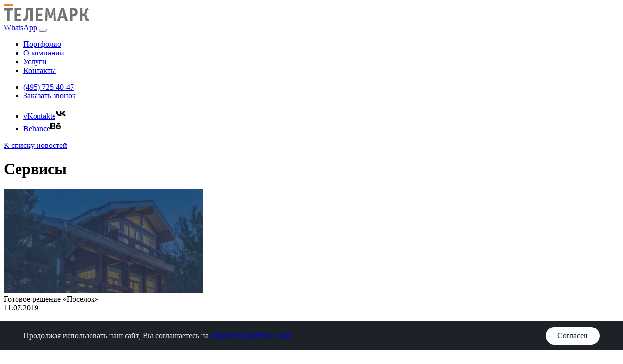

--- FILE ---
content_type: text/html; charset=utf-8
request_url: https://www.telemark-it.ru/about/tags/servisy/
body_size: 10239
content:
<!DOCTYPE html>
<html lang="ru" itemscope itemtype="http://schema.org/">
<head>
    <meta charset="utf-8" />
    <meta name="description" content="Статьи компании Телемарк о полезных сервисах для сайтов" />
    <meta name="keywords" content="сервисы на сайтах" />
    <meta name="viewport" content="width=device-width, initial-scale=1.0" />
    <meta name="author" content="telemark" />
    <meta name="theme-color" content="#fd9d3c" />
    <meta property="fb:app_id" content="1235813149770047" />
    <meta property="og:locale" content="ru_Ru" />
    <meta property="og:site_name" content="Телемарк" />
    <meta property="fb:pages" content="193288797426752" />
    <meta property="og:url" content="https://www.telemark-it.ru/about/tags/servisy/" />
    <meta name="twitter:site" content="@TelemarkIt" />
    <meta name="twitter:creator" content="@TelemarkIt" />
    <meta name="twitter:card" content="summary_large_image" />
    <meta name="twitter:url" content="https://www.telemark-it.ru/about/tags/servisy/" />
    <meta property="og:type" content="website" />
    <meta property="og:title" content="Полезные сервисы для сайта" />
    <meta property="og:description" content="Статьи компании Телемарк о полезных сервисах для сайтов" />
    <meta property="og:image" content="https://www.telemark-it.ru/workdir/gydzt-umw7k.jpg" />
    <meta property="og:image:width" content="807" />
    <meta property="og:image:height" content="424" />
    <meta name="twitter:image" content="https://www.telemark-it.ru/workdir/gydzt-umw7k.jpg" />
    <meta name="twitter:title" content="Полезные сервисы для сайта" />
    <meta name="twitter:description" content="Статьи компании Телемарк о полезных сервисах для сайтов" />
    <title>Полезные сервисы для сайта</title>
    <link type="text/css" href="/css/style.min.css?v=140654.2" rel="stylesheet" />
    <link type="text/css" href="/css/new.css?v=137488" rel="stylesheet" />
    
    <!--[if lt IE 9]>
    <script type="text/javascript" src="https://oss.maxcdn.com/html5shiv/3.7.3/html5shiv.min.js"></script>
    <script type="text/javascript" src="https://oss.maxcdn.com/respond/1.4.2/respond.min.js"></script>
    <![endif]-->
    
<script>
	function htmlAnchor($href,$attr,$text) {
		document.write('<a href="'+(typeof($href)=='object'?$href.join(''):$href)+'"'+($attr?' '+(typeof($attr)=='object'?$attr.join(''):$attr):'')+' rel="noindex,nofollow">'+$text+'</a>');
	}
</script>
    <link href="https://www.telemark-it.ru/fonts/pt-sans-narrow.woff2" rel="preload" as="font" type="font/woff2" crossorigin />
    <link href="https://www.telemark-it.ru/fonts/pt-sans-narrow-700.woff2" rel="preload" as="font" type="font/woff2" crossorigin />
    <link href="https://www.telemark-it.ru/favicon.ico" type="image/x-icon" rel="shortcut icon" />
    <link href="https://www.telemark-it.ru/favicon.png" rel="apple-touch-icon" />
    <link rel="manifest" href="/manifest.json">
    <meta name="cmsmagazine" content="bf4f8968dd2a4ac4f437fa667c84db00" />
<meta name="yandex-verification" content="19c578c100c96c26" />

<!-- Yandex.Metrika counter -->
<script type="text/javascript" >
   (function(m,e,t,r,i,k,a){m[i]=m[i]||function(){(m[i].a=m[i].a||[]).push(arguments)};
   m[i].l=1*new Date();
   for (var j = 0; j < document.scripts.length; j++) {if (document.scripts[j].src === r) { return; }}
   k=e.createElement(t),a=e.getElementsByTagName(t)[0],k.async=1,k.src=r,a.parentNode.insertBefore(k,a)})
   (window, document, "script", "https://mc.yandex.ru/metrika/tag.js", "ym");

   ym(6336700, "init", {
        clickmap:true,
        trackLinks:true,
        accurateTrackBounce:true,
        webvisor:true
   });
</script>
<noscript><div><img src="https://mc.yandex.ru/watch/6336700" style="position:absolute; left:-9999px;" alt="" /></div></noscript>
<!-- /Yandex.Metrika counter -->
    <meta name="yandex-verification" content="9d3a9600fcb39c5b" />
<meta name="google-site-verification" content="UX0tV6vBrsxZBEKzwguiLYVD4M8IL2E2OXYAzuMwGAQ" />
</head>
<body class="page" data-popup-form="10">
    
<header class="page-header">
    <div class="page-header__inner">
        <div class="page-header__logo-wrap">
            <a class="page-header__logo-link" href="/" title="Разработка сайтов под ключ в Москве. Веб-студия Телемарк.">
                <svg class="page-header__logo" fill="#737373" width="175" height="36" viewBox="0 0 175 36">
                    <path class="page-header__logo-sign"
                          d="M18.1 8.6H1c-.3 0-.6.1-.6.6V13s0 .3.1.3c.1.1.3.1.4.1h5.3v21.7c0 .3 0 .4.1.6.4.3.6.3.9.3h3.9c.3 0 .4 0 .6-.1.1-.1.3-.4.1-.6V13.4h5c.1 0 .4 0 .6-.1.1-.1.3-.3.3-.4l.9-3.3c.1-.1.1-.4 0-.7-.2-.3-.3-.3-.5-.3zM36.1 8.6H22.3c-.3 0-.4 0-.6.3-.1.1-.1.4-.1.6v25.8c0 .3 0 .4.1.6.2.1.3.1.6.1h13c.3 0 .4 0 .6-.1.1-.1.3-.4.1-.6v-2.7c0-.1 0-.4-.1-.6s-.4-.3-.6-.3h-8.4v-7.8h6.8c.3 0 .4 0 .6-.1s.3-.4.1-.6v-2.7c0-.3 0-.4-.3-.6-.1-.1-.4-.1-.6-.1h-6.8V13h7.9c.1 0 .3 0 .4-.1.1-.1.3-.3.3-.4l1-3v-.3-.3c0-.1 0-.1-.2-.3zM58.7 8.6H45.9c-.3 0-.4 0-.7.1-.2.2-.3.5-.2.7v6c0 1.2 0 2.9-.1 4.9s-.1 3.6-.3 4.8c0 1.6-.4 3.2-1.3 4.6-.7.9-1.7 1.4-2.7 1.4l-.7.1c-.1 0-.3.1-.4.3 0 .1-.1.3 0 .6l1 3.5c0 .1.1.1.1.3.1 0 .3.1.4.1.7 0 1.4-.1 2.2-.4.7-.1 1.6-.4 2.3-.9 1.3-.6 2.3-1.7 2.9-3 .9-2 1.3-4.2 1.3-6.5.1-2.2.3-3.9.3-5.2.1-1.3.1-2.4.1-3.2v-3.6h4v21.9c0 .3 0 .4.1.6.1.1.4.1.7.1h3.7c.3 0 .4 0 .6-.1.1-.1.1-.4.1-.6V9.4c0-.1-.1-.4-.1-.6 0-.2-.3-.2-.5-.2zM131.4 35l-7.9-25.8c0-.1-.1-.3-.3-.4-.1-.1-.1-.1-.3-.1h-4.6c-.1 0-.3 0-.4.1s-.1.3-.3.4l-7.9 25.9c-.1.1-.1.4 0 .6.1.3.3.3.6.3h4.3c.1 0 .3 0 .4-.1.1-.3.3-.4.3-.7l1.6-6.5h6.9l1.7 6.5c0 .3.1.4.3.7.1.1.4.1.6.1h4.5c.1 0 .3 0 .4-.1.1-.1.1-.1.1-.3v-.1-.5zm-13.9-9.9l1.7-6.9c.3-1 .4-1.9.6-2.7.1-.9.3-1.7.3-2.4h.1c.1 1.2.3 2.2.4 3 .1.9.3 1.6.4 2.3l1.6 6.9h-5.2l.1-.2zM148.3 9.8c-.7-.4-1.6-.7-2.4-.9-1.2-.3-2.4-.3-3.6-.3h-6.6c-.3 0-.4 0-.6.3-.1.1-.1.4-.1.6v25.8c0 .3 0 .4.1.6.1.1.4.1.6.1h3.9c.1 0 .4 0 .6-.1.1-.1.3-.4.3-.6V25.2h2.2c2.4.1 4.9-.7 6.8-2.3 1.7-1.7 2.6-4 2.4-6.3 0-1.4-.3-2.7-.9-4-.8-1.4-1.7-2.2-2.7-2.8zm-3.2 9.9c-1 .9-2.3 1.2-3.6 1h-1.3v-7.9h1.7c1.2-.1 2.2.1 3.2.9.7.7 1 1.7 1 2.9.2 1.1-.3 2.3-1 3.1zM79.9 8.6H66.1c-.3 0-.4 0-.6.3-.1.1-.3.3-.3.6v25.8c0 .3 0 .4.1.6.1.1.4.1.6.1h13c.4 0 .7-.1.9-.6V32.6c0-.1 0-.4-.1-.6-.1-.3-.4-.3-.6-.3h-8.4v-7.8h6.8c.4 0 .7-.1.9-.6V20.5c0-.3 0-.4-.3-.6-.1-.1-.4-.1-.6-.1h-6.8V13h7.9c.1 0 .3 0 .4-.1s.3-.3.3-.4l.9-3v-.3-.3c-.2-.1-.2-.1-.3-.3zM106 8.9c-.1-.3-.4-.3-.7-.3h-4c-.1 0-.3 0-.4.1s-.3.3-.3.6L97 19.4c-.6 1.4-.9 2.4-1 3s-.3 1.2-.3 1.7h-.1c-.1-.4-.3-1.2-.4-2.2-.3-1-.4-1.9-.7-2.6l-3.4-9.9c0-.3 0-.4-.1-.6-.1-.1-.3-.1-.4-.1h-4.3c-.1 0-.4 0-.4.1-.1.1-.1.4-.1.7l-1.2 25.6c0 .3 0 .4.1.6.1.1.3.3.6.1h3.3c.1 0 .3 0 .4-.1s.1-.4.1-.7l.4-11.8v-1c0-.3 0-2.7.1-7.2.1 1.2.4 2.3.7 3.5.1 1 .4 1.9.7 2.9l2.3 7.8c0 .3.1.4.3.6h3.8c.1-.1.3-.4.3-.6l2.4-7.8c.1-.7.4-1.4.6-2.3s.4-2.2.7-3.9h.1v4.5l.1 2 .3 13.5c0 .3 0 .4.1.7 0 .1.3.1.4.1h4c.1 0 .3 0 .4-.1s.1-.4.1-.7L105.7 10c.4-.5.4-.8.3-1.1zM174.5 32.1c-.1-.1-.3-.3-.4-.3l-1-.3c-.4 0-.9-.3-1.2-.6-.3-.6-.6-1.3-.6-2l-.6-3.2c-.1-1-.6-1.9-1.3-2.6-.6-.7-1.4-1.2-2.3-1.4v-.1c.7-.3 1.4-.7 2-1.3.6-.7.9-1.4 1-2.3l.4-2.7c0-.6.3-1.2.6-1.7.3-.4.7-.6 1.2-.7l1-.3c.1 0 .3-.1.3-.3.1-.1.1-.3 0-.6l-.9-2.7c0-.1-.1-.3-.3-.3h-.1c-.6 0-1.2.1-1.7.3-.6.1-1.2.4-1.6.7-.6.4-1.2.9-1.6 1.4-.4.9-.7 1.7-.9 2.6l-.6 3.2c-.1.9-.4 1.6-1 2.2-.7.4-1.4.7-2.3.7h-1.3V9.4c0-.1-.1-.4-.1-.6-.3-.1-.6-.1-.7-.1h-3.7c-.3 0-.4 0-.7.1-.1.1-.1.3-.1.6v25.9c0 .1 0 .4.1.6.1.1.4.1.7.1h3.7c.1 0 .4 0 .6-.1.1-.1.1-.4.1-.6V23.9h1.7c.7 0 1.4.1 2 .6.6.6.9 1.3 1 2l1 4.6c.1.9.4 1.9.7 2.7.3.4.6.7.9 1 .6.4 1.2.7 1.9.9.7.1 1.4.3 2.2.3.1 0 .4 0 .6-.1s.3-.3.3-.4l1-2.9c.1-.2.1-.3 0-.5z"/>
                    <path class="page-header__logo-arrow" fill="#f28518"
                          d="M18.4 4.2v.4c0 .1 0 .1-.1.3-.2.1-.3.1-.6.1H1.3C1 5 .8 5 .5 4.9V.7C.5.6.5.3.6.1s.5-.1.7-.1h15.6c.1 0 .4 0 .6.1.1.1.1.3.3.4l.6 3.7z"/>
                </svg>
            </a>
        </div>
        <nav class="main-nav">
            <a class="main-nav__messenger main-nav__messenger--whatsapp" href="https://wa.me/79163575909" target="_blank" rel="noindex,nofollow">
                <span class="visually-hidden">WhatsApp</span>
            </a>
            <button class="main-nav__toggle" type="button" aria-label="Меню"><span></span></button>
            <div class="main-nav__menu-block">
                <ul class="main-nav__list">
                    <li class="main-nav__item">
                        <a class="main-nav__link" href="https://www.telemark-it.ru/portfolio/">Портфолио</a>
                    </li>
                    <li class="main-nav__item">
                        <a class="main-nav__link main-nav__link--active" href="https://www.telemark-it.ru/about/">О компании</a>
                    </li>
                    <li class="main-nav__item">
                        <a class="main-nav__link" href="https://www.telemark-it.ru/services/">Услуги</a>
                    </li>
                    <li class="main-nav__item">
                        <a class="main-nav__link" href="https://www.telemark-it.ru/contacts/">Контакты</a>
                    </li>
                </ul>

                <ul class="main-nav__contacts">
                    <li class="main-nav__contacts-item">
                        <a class="main-nav__phone" href="tel:+74957254047">(495) 725-40-47</a>
                    </li>
                    <li class="main-nav__contacts-item">
                        <a class="main-nav__callback-link fancybox" href="#popup-request">Заказать звонок</a>
                    </li>
                </ul>

                <ul class="main-nav__social social social--header">
                    <li class="social__item">
                        <script id="ha-40-0.44606300">htmlAnchor(['http://vk.','com/telemarkit'], 'class="social__link social__link--vk" target="_blank" rel="noopener"', '<span class="visually-hidden">vKontakte</span><svg class="social__icon" width="22" height="22"><use xlink:href="/img/sprite.svg#vk"></use></svg>');document.getElementById('ha-40-0.44606300').remove();</script>                    </li>
                    <li class="social__item">
                        <script id="ha-40-0.44642900">htmlAnchor(['https://ww','w.behance.net/telemark'], 'class="social__link social__link--be" target="_blank" rel="noopener"', '<span class="visually-hidden">Behance</span><svg class="social__icon" width="22" height="22"><use xlink:href="/img/sprite.svg#behance"></use></svg>');document.getElementById('ha-40-0.44642900').remove();</script>                    </li>
                </ul>
            </div>
        </nav>
    </div>
</header>

<main class="page-main">
              
    <header class="page-main__title page-title page-title--nav container">
                <a class="page-title__nav" href="https://www.telemark-it.ru/about/articles/">К списку новостей</a>
        <div class="page-title__wrap">
            <h1>Сервисы</h1>
        </div>
            </header>


    <div class="page-main__content content">
        <div class="content__container container">
            <div class="masonry news">
  
                <div class="masonry__items news__items">
                    <div class="masonry__item news__item">
                        <img src="/workdir/articles/01/bgtext.jpg" alt="Готовое решение «Поселок»" title="Готовое решение «Поселок»" class="news__img" />                        <div class="news__title">Готовое решение «Поселок»</div>
                        <div class="news__info">
                            <date class="news__date" datetime="2019-07-11">11.07.2019</date>                            <ul class="news__tags">
                                <li class="news__tags-item">
                                    <a href="/about/tags/informacionnye-stataei/" class="news__tag">Статья</a>                                </li>
                            </ul>
                        </div>
                        <p class="news__desc">
                            Мы предлагаем готовое решение «Поселок», которое сэкономит вам не только время, но и деньги. Он содержит все необходимые элементы, которые должны быть на полноценном сайте коттеджного поселка.                        </p>
                        <a href="/services/development/poselok/" title="Готовое решение «Поселок»" class="news__overlay">Подробнее</a>                    </div>
                    <div class="masonry__item news__item">
                        <img src="/workdir/articles/01/chat-prew.jpg" alt="Чаты для бизнеса в поиске Яндекса" title="Чаты для бизнеса в поиске Яндекса" class="news__img" />                        <div class="news__title">Чаты для бизнеса в поиске Яндекса</div>
                        <div class="news__info">
                            <date class="news__date" datetime="2018-08-30">30.08.2018</date>                            <ul class="news__tags">
                                <li class="news__tags-item">
                                    <a href="/about/tags/informacionnye-stataei/" class="news__tag">Статья</a>                                </li>
                            </ul>
                        </div>
                        <p class="news__desc">
                            Яндекс предоставил владельцам сайтов возможность общаться с потенциальными клиентами в результатах поиска, то есть до того, как посетители зайдут на сайт.                        </p>
                        <a href="/about/articles/chaty-dlya-biznesa-v-poiske-yandeksa/" title="Чаты для бизнеса в поиске Яндекса" class="news__overlay">Подробнее</a>                    </div>
                    <div class="masonry__item news__item">
                        <img src="/workdir/articles/00/agregator-s.png" alt="Агрегатор туров" title="Агрегатор туров" class="news__img" />                        <div class="news__title">Агрегатор туров</div>
                        <div class="news__info">
                            <date class="news__date" datetime="2017-02-28">28.02.2017</date>                            <ul class="news__tags">
                                <li class="news__tags-item">
                                    <a href="/about/tags/turizm/" class="news__tag">Туризм</a>                                </li>
                                <li class="news__tags-item">
                                    <a href="/about/tags/informacionnye-stataei/" class="news__tag">Статья</a>                                </li>
                            </ul>
                        </div>
                        <p class="news__desc">
                            Агрегатор туров — это оператор (система), который аккумулирует в своей базе актуальные предложения от различных тур-операторов. Вся необходимая информация выводится на сайт посредством XML или виджетов.                        </p>
                        <a href="/about/articles/agregator-turov/" title="Агрегатор туров" class="news__overlay">Подробнее</a>                    </div>
                    <div class="masonry__item news__item">
                        <img src="/workdir/articles/00/mailspreview-thumb.jpg" alt="Программа рассылки" title="Программа рассылки" class="news__img" />                        <div class="news__title">Программа рассылки</div>
                        <div class="news__info">
                            <date class="news__date" datetime="2014-12-09">09.12.2014</date>                            <ul class="news__tags">
                                <li class="news__tags-item">
                                    <a href="/about/tags/rassylki/" class="news__tag">Рассылки</a>                                </li>
                                <li class="news__tags-item">
                                    <a href="/about/tags/informacionnye-stataei/" class="news__tag">Статья</a>                                </li>
                            </ul>
                        </div>
                        <p class="news__desc">
                            В предыдущей статье мы рассказывали о том, как правильно оформить интернет рассылку. Сейчас нам хотелось бы поподробнее остановиться на самом механизме работы этого сервиса, тем более, что мы разработали свою собственную программу рассылки.                        </p>
                        <a href="/about/articles/programma-rassylki/" title="Программа рассылки" class="news__overlay">Подробнее</a>                    </div>
                    <div class="masonry__item news__item">
                        <img src="/workdir/articles/00/mailf11-thumb.png" alt="Оформление интернет рассылки" title="Оформление интернет рассылки" class="news__img" />                        <div class="news__title">Оформление интернет рассылки</div>
                        <div class="news__info">
                            <date class="news__date" datetime="2014-12-02">02.12.2014</date>                            <ul class="news__tags">
                                <li class="news__tags-item">
                                    <a href="/about/tags/rassylki/" class="news__tag">Рассылки</a>                                </li>
                                <li class="news__tags-item">
                                    <a href="/about/tags/informacionnye-stataei/" class="news__tag">Статья</a>                                </li>
                            </ul>
                        </div>
                        <p class="news__desc">
                            Интернет рассылка — это один из видов современной интернет-рекламы. Проще говоря, это еще один способ продвинуть свой бизнес посредством всемирной паутины. Это инструмент маркетинга, направленный на широкую аудиторию.                        </p>
                        <a href="/about/articles/oformlenie-internet-rassylki/" title="Оформление интернет рассылки" class="news__overlay">Подробнее</a>                    </div>
                    <div class="masonry__item news__item">
                                                <div class="news__title">Популярные виджеты и как с ними работать</div>
                        <div class="news__info">
                            <date class="news__date" datetime="2014-06-12">12.06.2014</date>                            <ul class="news__tags">
                                <li class="news__tags-item">
                                    <a href="/about/tags/informacionnye-stataei/" class="news__tag">Статья</a>                                </li>
                            </ul>
                        </div>
                        <p class="news__desc">
                            Что такое виджет? Виджет — это небольшая информационная программа, которая выполняет определенную функцию. Существуют различные по функционалу виджеты, которые разработаны для разных операционных систем и браузеров.                        </p>
                        <a href="/services/support/widgets/" title="Популярные виджеты и как с ними работать" class="news__overlay" target="_parent">Подробнее</a>                    </div>
                </div>

        </div>
    </div>

</main>
<footer class="page-footer">
    <div class="page-footer__container container">
        <div class="page-footer__layout page-footer__layout--with-address">
            <div class="page-footer__copy-wrap page-footer__copy-wrap--full">
                <div class="page-footer__copy">
                    &copy;&nbsp;2005-2026, ООО «Телемарк Ай Ти»,
                </div>
                <div class="page-footer__copy-inn">
                    ИНН 7717541246
                </div>
                <div class="page-footer__activity">
                    Разработка и поддержка сайтов
                </div>
            </div>
            <div class="page-footer__address-wrap">
                <p class="page-footer__address-title">
                    Офис в Москве:
                </p>
                <address class="page-footer__address">
                    м. Воронцовская, Старокалужское ш., 62.
                    <a class="page-footer__address-link" href="/contacts/" target="_blank">Схема проезда</a>
                </address>
                <p class="page-footer__address-schedule">
                    Время работы:  Пн-Пт: 10.00 — 19.00
                </p>
            </div>
            <div class="page-footer__social-wrap">
                <ul class="page-footer__social social social--footer">
                    <li class="social__item">
                        <script id="ha-40-0.50667800">htmlAnchor(['http://vk.','com/telemarkit'], 'class="social__link social__link--vk" target="_blank" rel="noopener"', '<span class="visually-hidden">vKontakte</span><svg class="social__icon" width="22" height="22"><use xlink:href="/img/sprite.svg#vk"></use></svg>');document.getElementById('ha-40-0.50667800').remove();</script>                    </li>
                    <li class="social__item">
                        <script id="ha-40-0.50690900">htmlAnchor(['https://ww','w.behance.net/telemark'], 'class="social__link social__link--be" target="_blank" rel="noopener"', '<span class="visually-hidden">Behance</span><svg class="social__icon" width="22" height="22"><use xlink:href="/img/sprite.svg#behance"></use></svg>');document.getElementById('ha-40-0.50690900').remove();</script>                    </li>
                </ul>
            </div>
        </div>

        <div class="page-footer__bottom">
            <div class="page-footer__bottom-links">
                <a href="/workdir/ibrowser/docs/policy.pdf" target="_blank">
                    Политика в отношении обработки персональных данных
                </a>
                <a href="/workdir/ibrowser/docs/soglasiye.pdf" target="_blank">
                    Согласие на обработку персональных данных
                </a>
            </div>

            <div class="page-footer__lang">
                <a class="page-footer__lang-link" href="http://www.telemark-it.com/" target="_blank" rel="noindex,nofollow">In English</a>
            </div>
        </div>
    </div>
</footer>
<div style="display: none">
    <div class="popup" id="popup-request">
        <div class="popup__wrapper">
            <div class="popup__inner request">
                <div class="popup__title request__title">Напишите нам</div>
                <form class="request__form form" action="" data-action="https://www.telemark-it.ru/rm/feedback/" method="post" autocomplete="off" data-goal="YA-ORDER-REQUEST">
                    <input type="hidden" name="form_id" value="request">
                    <div class="request__row form__row">
                        <div class="field-text field-text--inverse field-text--icon">
                            <div class="field-text__box">
                                <input class="field-text__input" type="text" id="request-name" name="name" tabindex="1">

                                <svg class="field-text__icon field-text__icon--user" width="22" height="22">
                                    <use xmlns:xlink="http://www.w3.org/1999/xlink"
                                         xlink:href="/img/sprite.svg#form_user"></use>
                                </svg>
                                <span class="field-text__line"></span>
                            </div>

                            <label class="field-text__label" for="request-name">Как вас зовут?</label>
                        </div>
                    </div>
                    <div class="request__row form__row">
                        <div class="field-text field-text--inverse field-text--icon">
                            <div class="field-text__box">
                                <input class="field-text__input" type="tel" id="request-phone" name="phone" tabindex="2">

                                <svg class="field-text__icon field-text__icon--phone" width="22" height="22">
                                    <use xmlns:xlink="http://www.w3.org/1999/xlink"
                                         xlink:href="/img/sprite.svg#form_phone"></use>
                                </svg>
                                <span class="field-text__line"></span>
                            </div>

                            <label class="field-text__label" for="request-phone">Телефон</label>
                        </div>
                    </div>
                    <div class="request__row form__row">
                        <div class="field-text field-text--inverse field-text--icon">
                            <div class="field-text__box">
                                <input class="field-text__input" type="email" id="request-email" name="email" tabindex="3">

                                <svg class="field-text__icon field-text__icon--mail" width="22" height="22">
                                    <use xmlns:xlink="http://www.w3.org/1999/xlink"
                                         xlink:href="/img/sprite.svg#form_mail"></use>
                                </svg>
                                <span class="field-text__line"></span>
                            </div>

                            <label class="field-text__label" for="request-phone">Email</label>
                        </div>
                    </div>
                    <div class="request__row form__row">
                        <div class="field-text field-text--inverse field-text--icon">
                            <div class="field-text__box">
                                <input class="field-text__input" type="text" id="request-message" name="message" tabindex="4">

                                <svg class="field-text__icon field-text__icon--text" width="22" height="22">
                                    <use xmlns:xlink="http://www.w3.org/1999/xlink"
                                         xlink:href="/img/sprite.svg#form_text"></use>
                                </svg>
                                <span class="field-text__line"></span>
                            </div>

                            <label class="field-text__label" for="request-message">Сообщение</label>
                        </div>
                    </div>
                    <div class="form__checkbox request__policy">
                        <label>
                            <input class="field-text__input" type="checkbox" name="confirm" tabindex="5">
                            Принимаю <a href="/workdir/ibrowser/docs/policy.pdf" target="_blank" tabindex="6">Политику конфиденциальности</a> и подтверждаю <a href="/workdir/ibrowser/docs/soglasiye.pdf" target="_blank" tabindex="7">Согласие на обработку персональных данных</a>
                        </label>
                    </div>
                    <div class="request__button-block">
                        <button class="request__button button" type="submit" tabindex="8">Жду ответ!</button>
                    </div>
                    <input type="hidden" name="hash" data-params="fbcfde7e2d-45967f46f96b4a-1962035337083076-33012837107892">
                </form>
            </div>
        </div>
    </div>
</div>

<div style="display: none">
    <div class="popup" id="popup-callback">
        <div class="popup__wrapper">
            <div class="popup__inner callback">
                <div class="popup__title callback__title">Заказать звонок</div>
                <form class="callback__form form" action="" data-action="https://www.telemark-it.ru/rm/feedback/" method="post" autocomplete="off" data-goal="YA-ORDER-CALLBACK">
                    <input type="hidden" name="form_id" value="callback">
                    <div class="callback__row form__row">
                        <div class="field-text field-text--inverse field-text--icon">
                            <div class="field-text__box">
                                <input class="field-text__input" type="text" id="callback-name" name="name" tabindex="9">

                                <svg class="field-text__icon field-text__icon--user" width="22" height="22">
                                    <use xmlns:xlink="http://www.w3.org/1999/xlink"
                                         xlink:href="/img/sprite.svg#form_user"></use>
                                </svg>
                                <span class="field-text__line"></span>
                            </div>

                            <label class="field-text__label" for="callback-name">Как вас зовут?</label>
                        </div>
                    </div>
                    <div class="callback__row form__row">
                        <div class="field-text field-text--inverse field-text--icon">
                            <div class="field-text__box">
                                <input class="field-text__input" type="tel" id="callback-phone" name="phone" tabindex="10">

                                <svg class="field-text__icon field-text__icon--phone" width="22" height="22">
                                    <use xmlns:xlink="http://www.w3.org/1999/xlink"
                                         xlink:href="/img/sprite.svg#form_phone"></use>
                                </svg>
                                <span class="field-text__line"></span>
                            </div>

                            <label class="field-text__label" for="callback-phone">Телефон</label>
                        </div>
                    </div>
                    <div class="form__checkbox callback__policy">
                        <label>
                            <input class="field-text__input" type="checkbox" name="confirm" tabindex="11">
                            Принимаю <a href="/workdir/ibrowser/docs/policy.pdf" target="_blank" tabindex="12">Политику конфиденциальности</a> и подтверждаю <a href="/workdir/ibrowser/docs/soglasiye.pdf" target="_blank" tabindex="13">Согласие на обработку персональных данных</a>
                        </label>
                    </div>
                    <div class="callback__button-block">
                        <button class="callback__button button" type="submit" tabindex="14">Жду звонка!</button>
                    </div>
                    <input type="hidden" name="hash" data-params="2db5286740-ccca4c9e9cd5ebd-63803931929-5784022209444">
                </form>
            </div>
        </div>
    </div>
</div>

<div style="display: none">
    <div class="popup" id="popup-success">
        <div class="popup__wrapper">
            <div class="popup__inner message message--success">
                <div class="popup__title message__title">Благодарим за обращение</div>
                <div class="message__layout">
                    <div class="message__icon-wrap">
                        <svg class="message__icon message__icon--success" xmlns="http://www.w3.org/2000/svg" width="120" height="120">
                            <circle class="s-icon__opac message__icon-circle" fill="#e9eef4" cx="60" cy="60" r="60"/>
                            <path class="s-icon__opac message__icon-envelope" fill="#f59a40" d="M91.7 48.3c-.5-1-1.3-1.9-2.1-2.6L63.2 28c-1.5-1.3-3.7-1.3-5.3-.1L30.6 45.5s-2.2 2-2.5 3.5c0 .1-.1.1-.1.2v34.4c.1.2.2.5.2.7.7 2.2 2.8 3.7 5.1 3.7h52.9c2.7.2 5.1-1.6 5.7-4.3 0-.1 0-.1.1-.2V49.2l-.3-.9zM60.5 30.9l25 17.1-.8.7c-3.2 2.8-6.4 5.7-9.6 8.5-4.8 4.3-9.7 8.5-14.5 12.8-8.4-7.1-16.7-14.1-25.2-21.3l-.8-.7 25.9-17.1zM32 81.1v-30c5.5 4.7 11 9.3 16.4 13.9C43 70.4 37.5 75.7 32 81.1zm3.1 2.9l16.6-16.3c2.3 2 4.7 4 7.2 6.1 1.3 1.1 2.1 1.1 3.3 0 2.2-1.9 4.4-3.9 6.6-5.8l16.3 16h-50zm52.8-3.1l-16-15.7 16-14v29.7z"/>
                            <path class="s-icon__opac message__icon-paper" fill="#fff" d="M60.5 70L81 52V36c0-1.7-1.3-3-3-3H42c-1.7 0-3 1.3-3 3v15.8L60.5 70z"/>
                            <path class="s-icon__opac message__icon-paper" fill="#f59a40" d="M42 54.4V36h36v18.6l3-2.6V36c0-1.7-1.3-3-3-3H42c-1.7 0-3 1.3-3 3v15.8l3 2.6z"/>
                            <path class="s-icon__opac message__icon-check" fill="#222735" d="M68.7 45l-.7-.7c-.4-.4-1-.4-1.4 0L56.5 54.4l-3.1-3.1c-.4-.4-1-.4-1.4 0l-.7.7c-.4.4-.4 1 0 1.4l4.3 4.3c.2.2.6.3.9.3.3.1.7 0 .9-.3l11.3-11.3c.4-.4.4-1 0-1.4z"/>
                        </svg>
                    </div>
                    <div class="message__text-wrap">
                        <p class="message__status message__status--success">Ваша завка успешно отправлена!</p>
                        <p class="message__info">Мы свяжемся с вами в ближайшее время</p>
                        <a class="message__button button" data-fancybox-close href="#">Закрыть</a>
                    </div>
                </div>
            </div>
        </div>
    </div>
    <a id="popup-success-opener" class="fancybox" href="#popup-success"></a>
</div>

<div style="display: none">
    <div class="popup" id="popup-error">
        <div class="popup__wrapper">
            <div class="popup__inner message message--error">
                <div class="popup__title message__title">Что-то пошло не так</div>
                <div class="message__layout">
                    <div class="message__icon-wrap">
                        <svg class="message__icon message__icon--error" xmlns="http://www.w3.org/2000/svg" width="120" height="120">
                            <circle class="s-icon__opac message__icon-circle" fill="#e9eef4" cx="60" cy="60" r="60" />
                            <circle class="s-icon__opac message__icon-face" fill="#fff" stroke="#f54044" cx="60" cy="60" r="36" stroke-width="3"/>
                            <path class="s-icon__opac message__icon-mouth" fill="#f54044" d="M61.3 66c6 .1 11.7 2.9 15.4 7.6.8 1 .1 2.2-1.3 2.4-.8.1-1.5-.2-2-.9-1.2-1.6-2.7-2.9-4.5-3.8-7.4-4.1-17.5-2.4-22.2 3.8-.4.7-1.2 1-2 .9-1.4-.1-2.1-1.3-1.4-2.3 1.3-1.8 2.9-3.3 4.8-4.4 3.4-2.1 7.6-3.3 13.2-3.3z"/>
                            <path class="s-icon__opac message__icon-eye message__icon-eye--left" fill="#f54044" d="M46 49.5c0-1.9 1.6-3.5 3.5-3.5s3.5 1.6 3.5 3.5-1.6 3.5-3.5 3.5-3.5-1.6-3.5-3.5z"/>
                            <path class="s-icon__opac message__icon-eye message__icon-eye--right" fill="#f54044" d="M67 49.5c0-1.9 1.6-3.5 3.5-3.5s3.5 1.6 3.5 3.5-1.6 3.5-3.5 3.5-3.5-1.6-3.5-3.5z"/>
                        </svg>
                    </div>
                    <div class="message__text-wrap">
                        <p class="message__status message__status--error">Во время отправки сообщения произошла ошибка</p>
                        <p class="message__info">Попробуйте написать нам еще раз</p>
                        <a class="message__button button" data-fancybox-close href="#">Закрыть</a>
                    </div>
                </div>
            </div>
        </div>
    </div>
    <a id="popup-error-opener" class="fancybox" href="#popup-error"></a>
</div>

    <style>
.tm-it-widget-cookie {
  --tm-it-widget-cookie-phones-max: 767.99px;
  --tm-it-widget-cookie-tables: 768px;
  --tm-it-widget-cookie-tables-max: 991.99px;
  --tm-it-widget-cookie-desktops: 992px;
  --tm-it-widget-cookie-bottom: 0;
  --tm-it-widget-cookie-right: 0;
  --tm-it-widget-cookie-left: 0;
  --tm-it-widget-cookie-width: 100%;
  --tm-it-widget-cookie-font-size: 16px;
  --tm-it-widget-cookie-line-height: 1.375em;
  --tm-it-widget-cookie-padding: 0.75em 3em;
  --tm-it-widget-cookie-border-radius: 0;
  --tm-it-widget-cookie-space-between: 0.5em;
  --tm-it-widget-cookie-color: #dcdfe2;
  --tm-it-widget-cookie-bg-color: #1d2128;
  --tm-it-widget-cookie-btn-color: #212735;
  --tm-it-widget-cookie-btn-bg-color: #ffffff;
  --tm-it-widget-cookie-btn-border-radius: 50px;
  --tm-it-widget-cookie-box-shadow-color: #2127350d;
  --tm-it-widget-cookie-box-shadow: 0 -1px 0 0 var(--tm-it-widget-cookie-box-shadow-color); }

.tm-it-widget-cookie {
  position: fixed;
  bottom: var(--tm-it-widget-cookie-bottom);
  left: var(--tm-it-widget-cookie-left);
  right: var(--tm-it-widget-cookie-right);
  width: var(--tm-it-widget-cookie-width);
  margin: 0;
  padding: var(--tm-it-widget-cookie-padding);
  font-style: normal;
  font-variant: normal;
  font-weight: 400;
  font-size: var(--tm-it-widget-cookie-font-size);
  line-height: var(--tm-it-widget-cookie-line-height);
  letter-spacing: normal;
  font-family: inherit;
  color: var(--tm-it-widget-cookie-color);
  background-color: var(--tm-it-widget-cookie-bg-color);
  box-shadow: var(--tm-it-widget-cookie-box-shadow);
  box-sizing: border-box;
  z-index: 999999999; }

.tm-it-widget-cookie.hidden {
  overflow: hidden;
  clip: rect(0 0 0 0);
  height: 1px;
  width: 1px;
  margin: -1px;
  padding: 0;
  border: 0;
  box-shadow: 0; }

.tm-it-widget-cookie * {
  box-sizing: inherit; }

.tm-it-widget-cookie__text {
  margin-right: auto;
  margin-left: auto;
  margin-bottom: var(--tm-it-widget-cookie-space-between); }

.tm-it-widget-cookie button {
  display: block;
  min-height: 34px;
  min-width: 44px;
  margin-right: auto;
  margin-left: auto;
  padding: 0.5em 1.5em;
  font-style: normal;
  font-variant: normal;
  font-weight: 400;
  font-size: 16px;
  line-height: 20px;
  letter-spacing: normal;
  font-family: inherit;
  color: var(--tm-it-widget-cookie-btn-color);
  background-color: var(--tm-it-widget-cookie-btn-bg-color);
  border-width: 0;
  border-radius: var(--tm-it-widget-cookie-btn-border-radius);
  -webkit-appearance: none;
  -moz-appearance: none;
  appearance: none;
  cursor: pointer;
  outline-color: transparent;
  outline-style: solid;
  outline-width: 2px;
  outline-offset: -1px; }

.tm-it-widget-cookie button:active {
  opacity: 0.6; }

@media screen and (min-width: 768px) {
  .tm-it-widget-cookie__wrap {
    display: flex;
    justify-content: space-between;
    align-items: center; }
  .tm-it-widget-cookie__text {
    margin: 0 2em 0 0; }
  .tm-it-widget-cookie button {
    margin: 0; } }

@media (hover: hover) and (pointer: fine) {
  .tm-it-widget-cookie button {
    transition: outline-color 0.2s; }
  .tm-it-widget-cookie button:focus,
  .tm-it-widget-cookie button:hover {
    outline-color: var(--tm-it-widget-cookie-btn-bg-color); } }

@media screen and (max-width: 767.99px) {
  .tm-it-widget-cookie__text {
    text-align: center; } }
    </style>

    <div class="tm-it-widget-cookie hidden">
        <div class="tm-it-widget-cookie__wrap">
            <div class="tm-it-widget-cookie__text">
                Продолжая использовать наш сайт, Вы соглашаетесь на <a href="/workdir/ibrowser/docs/policy.pdf" target="_blank">обработку файлов cookie</a>
            </div>

            <button type="button" data-days="30">
                Согласен
            </button>
        </div>
    </div>

    <script>
'use strict;'
const tmItWidgetCookie = document.querySelector(`.tm-it-widget-cookie`);

if (tmItWidgetCookie) {
    const btn = tmItWidgetCookie.querySelector(`button`);

    if (document.cookie.indexOf("informer_hide") === -1) {
        tmItWidgetCookie.classList.remove('hidden');

        btn.addEventListener('click', function (e) {
            let expires = new Date(),
                hostname = window.location.hostname,
                subdomain = /[^.]+/.exec(hostname)[0],
                days = parseInt(this.getAttribute('data-days')),
                seconds = parseInt(this.getAttribute('data-seconds')),
                domain = this.getAttribute('data-domain'),
                path = this.getAttribute('data-path'),
                sameSite = this.getAttribute('data-samesite'),
                secure = this.getAttribute('data-secure'),
                httpOnly = this.getAttribute('data-http-only');

            hostname = subdomain.toLowerCase() === 'www' ? hostname.substr(4) : hostname;
            days = isNaN(days) ? 0 : Math.max(0, days);
            expires.setTime(expires.getTime() + days * 24 * 60 * 60 * 1000);
            document.cookie = 'informer_hide=1'
                + (days ? '; expires=' + expires.toUTCString() : '')
                + (seconds ? '; max-age=' + seconds : '')
                + (domain ? '; domain=' + domain : '; domain=.' + hostname)
                + (path ? '; path=' + path : '; path=/')
                + (sameSite ? '; SameSite=' + sameSite : '')
                + (secure ? '; Secure' : '')
                + (httpOnly ? '; HttpOnly' : '')
            tmItWidgetCookie.classList.add('hidden');
        });
    }
    else if (!tmItWidgetCookie.classList.contains('hidden')) {
        tmItWidgetCookie.classList.add('hidden');
    }
};
    </script>


<script type="text/javascript" src="https://ajax.googleapis.com/ajax/libs/jquery/3.4.0/jquery.min.js"></script>
<script type="text/javascript" src="/js/plugins.min.js?v=134638"></script>
<script type="text/javascript" src="/js/script.js?v=137488"></script>
<script type="text/javascript" src="/js/animation.js?v=139222"></script>
<script type="text/javascript" src="/js/anim-icons.js?v=136034"></script>

<script>
(function(w, d){
    var b = d.getElementsByTagName('body')[0];
    var s = d.createElement("script"); s.async = true;
    var v = !("IntersectionObserver" in w) ? "8.7.1" : "10.5.2";
    s.src = "https://cdnjs.cloudflare.com/ajax/libs/vanilla-lazyload/" + v + "/lazyload.min.js";
    w.lazyLoadOptions = {
        "elements_selector": ".portfolio__item img",
        "callback_load": function(el){
            $(el).animate({"opacity":1},300,function(){ $(el).closest(".img-loading").removeClass("img-loading"); });
        }
    };
    b.appendChild(s);

    document.querySelectorAll(".portfolio__item.img-loading").forEach(item => {
        if (item.querySelector("img[data-src]") === null) item.classList.remove("img-loading");
    });

}(window, document));
</script>
<script type="text/javascript" src="/js/pwa.js?v=135211"></script>
</body>
</html>

--- FILE ---
content_type: image/svg+xml
request_url: https://www.telemark-it.ru/img/sprite.svg
body_size: 1784
content:
<svg xmlns="http://www.w3.org/2000/svg" xmlns:xlink="http://www.w3.org/1999/xlink"><symbol id="behance"><path class="st0" d="M0 4h7c.5 0 1 .1 1.5.2 1.4.4 2.4 1.6 2.4 3.1 0 .4 0 .8-.1 1.2-.2.8-.8 1.4-1.6 1.6-.1 0-.1.1-.2.1 1 0 1.9.8 2.1 1.8.3 1 .3 2 0 3-.4 1.3-1.5 2.3-2.9 2.5-.4.1-.9.1-1.3.1H0V4zm3.1 11.3h4c.7 0 1.2-.5 1.3-1.1.1-.4.1-.8 0-1.3-.1-.8-.8-1.3-1.6-1.3H3.1v3.7zm0-5.8c.1 0 .1 0 0 0H7c.4 0 .9-.3.9-.7.1-.5.1-.9.1-1.4 0-.6-.4-1-1-1H3.1v3.1zM22 13.4h-7c-.1.8.3 1.7 1.1 2.1.9.4 1.9.4 2.7 0 .5-.2.8-.7.8-1.2H22c0 .9-.3 1.8-1 2.4-.6.5-1.4.9-2.2 1-1.1.2-2.2.2-3.3-.1-1.5-.3-2.8-1.4-3.2-2.9-.6-1.7-.4-3.5.5-5 .8-1.4 2.2-2.2 3.8-2.3.8-.1 1.6 0 2.3.2C20 8 21 8.8 21.4 9.9c.5 1.1.7 2.3.6 3.5zm-7.1-1.8h4.4c.1-1.1-.7-2-1.8-2.1-1.3-.1-2.5.8-2.6 2.1zm-.6-5.1V4.8h5.6v1.6h-5.6z"/></symbol><symbol id="fb"><path class="st0" d="M8.8 21v-8.8H5V8.5h3.8V5.9c0-.9.2-1.7.5-2.5.5-1.2 1.6-2.1 3-2.2.2-.2.4-.2.6-.2h3.5v3.7h-2.1c-.3 0-.7.1-1 .3-.5.3-.7.8-.7 1.3v2.2H17c-.2 1.3-.4 2.5-.6 3.7h-3.8V21H8.8z"/></symbol><symbol id="form_mail"><path d="M13.5 7.1c-.2-.2-.5-.4-.8-.6s-.7-.2-1.1-.2c-.6 0-1.2.2-1.8.6s-1.1 1-1.4 1.6c-.4.6-.7 1.4-.9 2.2-.2.9-.4 1.9-.4 2.8 0 .8.2 1.7.7 2.4.4.5 1 .8 1.6.9.6 0 1.3-.2 1.8-.6s.9-.9 1.2-1.5h.1c-.1.6.1 1.2.6 1.6.4.3 1 .5 1.5.5.7 0 1.5-.2 2.1-.5.7-.3 1.3-.8 1.7-1.4.5-.6.9-1.4 1.2-2.2.3-.9.4-1.8.4-2.7 0-1.2-.2-2.4-.6-3.5-.4-.9-1-1.8-1.7-2.5s-1.6-1.2-2.5-1.5C14.1 2.2 13 2 12 2c-1.2 0-2.3.2-3.4.7-1.1.4-2.1 1.1-2.9 1.9-.9.9-1.5 2-2 3.1-.5 1.4-.7 2.8-.7 4.2s.2 2.8.7 4.1c.4 1.1 1 2 1.8 2.8.7.7 1.7 1.3 2.6 1.6 1.1.4 2.2.5 3.3.5.6 0 1.3-.1 1.9-.2.5-.1 1.1-.3 1.6-.6l-.6-1.9c-.4.2-.8.3-1.3.4-.4.1-.8.2-1.3.2-1.8.1-3.5-.5-4.7-1.8-1.2-1.5-1.8-3.3-1.7-5.2 0-1.1.2-2.2.5-3.2.3-.8.7-1.6 1.4-2.3.6-.7 1.3-1.2 2.1-1.6.8-.4 1.7-.6 2.6-.6.8 0 1.6.1 2.3.3.7.2 1.3.6 1.8 1 .5.5 1 1.1 1.2 1.8.3.8.5 1.7.4 2.6 0 .7-.1 1.4-.2 2.1-.1.5-.3 1-.6 1.4-.2.3-.5.6-.8.8s-.6.3-.9.3c-.6 0-.8-.7-.6-2l.9-6.1h-1.5l-.4.8zm-1.1 5.7c-.2.4-.5.8-.8 1.2-.2.3-.6.5-1 .5-.3 0-.6-.1-.8-.4-.2-.4-.3-.8-.3-1.2 0-.5.1-1.1.2-1.6s.3-1 .5-1.4c.2-.4.4-.7.7-1 .3-.2.6-.4.9-.4.4 0 .8.2 1 .5l-.4 3.8z"/></symbol><symbol id="form_phone"><path d="M16 1H6c-1.1 0-2 .9-2 2v16c0 1.1.9 2 2 2h10c1.1 0 2-.9 2-2V3c0-1.1-.9-2-2-2zm0 18H6v-2h10v2zm0-3H6V5h10v11zm0-12H6V3h10v1zm-4 14c0-.6-.4-1-1-1s-1 .4-1 1 .4 1 1 1 1-.4 1-1z"/></symbol><symbol id="form_text"><path d="M1 20v-4.6c0-1 .4-2 1.1-2.7C5.9 9 9.6 5.2 13.3 1.5c.6-.6 1.5-.7 2.2-.1l.1.1 3.9 3.9c.6.6.7 1.5.1 2.2l-.1.1c-3.7 3.7-7.4 7.4-11.1 11.2-.8.7-1.8 1.1-2.9 1.1H1zM12.4 5.4l-8.5 8.5 1.2 1.2 8.5-8.5-1.2-1.2zm2 2l-8.5 8.5 1.2 1.2 8.5-8.5-1.2-1.2zm.1-4.1l-1.3 1.3 3.2 3.2 1.3-1.3c-1.1-1-2.2-2.1-3.2-3.2zM6.2 17.8c-1-1-2-2-3-3.1-.1.2-.1.5-.1.7v1.3c0 .1.1.2.1.3.2.3.5.5.8.8.1.1.2.1.3.1h1.3c.2 0 .4 0 .6-.1z"/></symbol><symbol id="form_user"><path d="M11.1 14c1.8 0 3.5.8 4.6 2.2.2.2.3.5.3.8H6.8c-.2 0-.5 0-.7-.1 0-.4.2-.7.5-1 1-1 2.3-1.7 3.7-1.8h.2c.2-.1.4-.1.6-.1m0-2c-.3 0-.6 0-1 .1-1.9.1-3.7 1-5 2.4-.7.7-1.1 1.6-1.1 2.7.1.9.7 1.6 1.6 1.7.4 0 .8.1 1.2.1h9.1c1.1 0 1.9-.8 2.1-1.8 0-.8-.2-1.6-.7-2.2-1.5-1.9-3.8-3-6.2-3zM11 4c1.1 0 2 .9 2 2s-.9 2-2 2-2-.9-2-2 .9-2 2-2m0-2C8.8 2 7 3.8 7 6s1.8 4 4 4 4-1.8 4-4-1.8-4-4-4z"/></symbol><symbol id="insta"><path d="M15 2c2.8 0 5 2.2 5 5v8c0 2.8-2.2 5-5 5H7c-2.8 0-5-2.2-5-5V7c0-2.8 2.2-5 5-5h8m0-2H7C3.1 0 0 3.1 0 7v8c0 3.9 3.1 7 7 7h8c3.9 0 7-3.1 7-7V7c0-3.9-3.1-7-7-7z"/><path class="st0" d="M11 8c1.7 0 3 1.3 3 3s-1.3 3-3 3-3-1.3-3-3 1.3-3 3-3m0-2c-2.8 0-5 2.2-5 5s2.2 5 5 5 5-2.2 5-5-2.2-5-5-5z"/><circle class="st0" cx="16.5" cy="5.5" r="1.5"/></symbol><symbol id="twitter"><path class="st0" d="M7.1 15.5C6 15.5 5 15 4.2 14.2c-.4-.4-.7-.9-.9-1.5.6.1 1.2.1 1.8-.1-1.1-.3-2.1-1-2.7-2-.3-.6-.5-1.3-.5-2 .6.3 1.2.5 1.8.5-1.9-1.2-2.4-3.5-1.4-5.4C4.5 6.3 7.5 7.8 10.8 8c0-.1 0-.3-.1-.4-.2-2.3 1.4-4.3 3.7-4.5 1.2-.1 2.4.3 3.3 1.1.1.1.2.1.4.1.7-.2 1.5-.4 2.1-.8.1 0 .1-.1.3-.1-.1.5-.4.9-.7 1.2-.3.3-.7.6-1 1 .8-.1 1.5-.3 2.2-.6-.4.7-1 1.2-1.6 1.7-.3.2-.5.6-.5 1 0 4.6-2.8 8.8-7.1 10.5-3.5 1.4-7.4 1.1-10.6-.8-.1 0-.1-.1-.2-.1 2.2.1 4.3-.5 6.1-1.8z"/></symbol><symbol id="vk"><path d="M9.138 13.668V6h3.198v4.247c2.56-.283 4.177-2.95 4.665-4.247h3.333c-.4 2.713-3.044 4.798-4.399 5.427 2.266.649 5.065 3.775 5.065 5.545h-3.465c-1.28-3.02-3.999-3.933-5.199-4.011v4.01C4.806 17.445.807 11.9 1.007 6H4.34c.2 5.545 3.4 7.197 4.799 7.668z"/></symbol></svg>